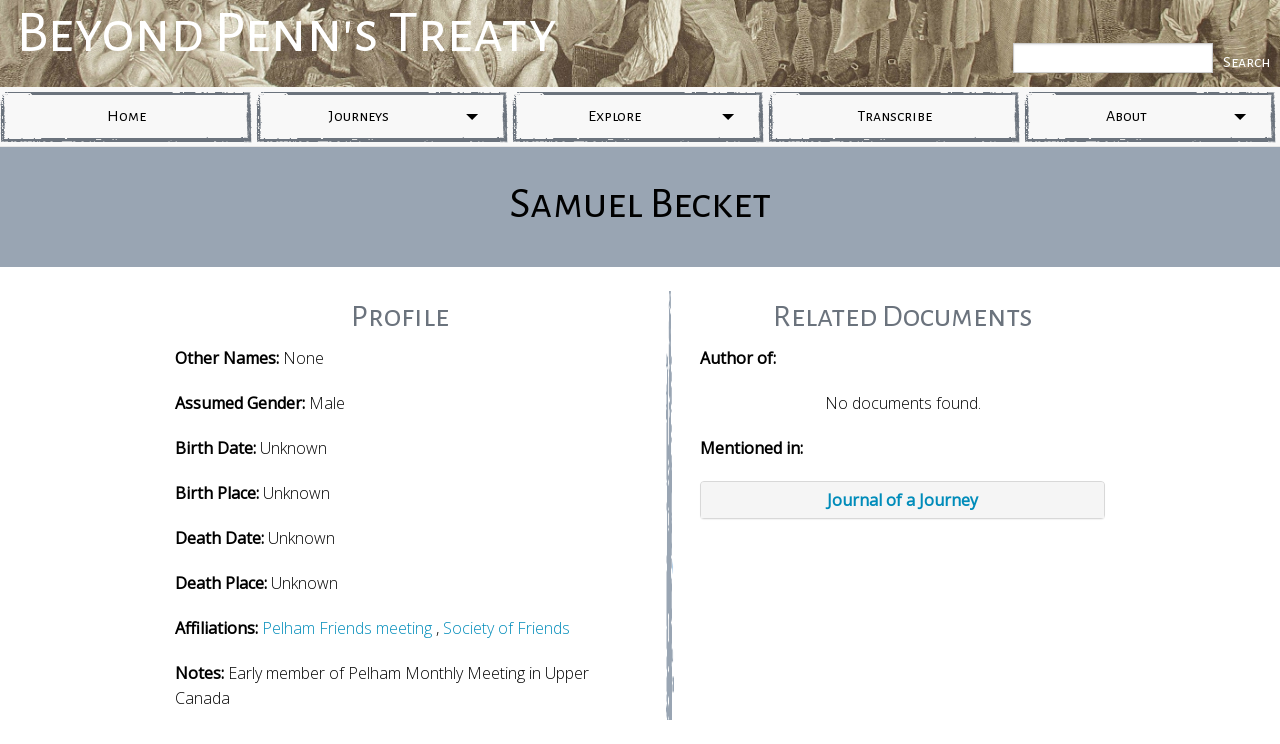

--- FILE ---
content_type: text/html; charset=utf-8
request_url: https://pennstreaty.tricolib.brynmawr.edu/person/sbeck1/
body_size: 12359
content:
<link rel="stylesheet" href="//maxcdn.bootstrapcdn.com/bootstrap/3.3.6/css/bootstrap.min.css">
<script src="https://ajax.googleapis.com/ajax/libs/jquery/1.12.2/jquery.min.js"></script>
<script src="//maxcdn.bootstrapcdn.com/bootstrap/3.3.6/js/bootstrap.min.js"></script>



<!doctype html>

<html class="no-js" lang="en">


  <head>


      
    <meta charset="utf-8" />
    <meta name="viewport" content="width=device-width, initial-scale=1.0" />
    <link rel="stylesheet" href="/static/css/app.css" />
    <link rel="stylesheet" href="/static/css/font-awesome/css/font-awesome.min.css" />
    <link href='https://fonts.googleapis.com/css?family=Alegreya+Sans+SC:400,100|Josefin+Sans:400,100|Berkshire+Swash|EB+Garamond|Libre+Baskerville|Special+Elite|Open+Sans:300,400' rel='stylesheet' type='text/css'>
    <script src="/static/js/modernizr/modernizr.js"></script>
    <!-- Global site tag (gtag.js) - Google Analytics -->
<script async src="https://www.googletagmanager.com/gtag/js?id=UA-45185227-17"></script>
<script>
  window.dataLayer = window.dataLayer || [];
  function gtag(){dataLayer.push(arguments);}
  gtag('js', new Date());

  gtag('config', 'UA-45185227-17');
</script> 
    



    <title>Profiles </title>


  </head>

  <body>

    

 <header>
          <div class = "overlay-container">
            <img src="/static/img/PennsTreaty-Westcrop3.jpg" alt="Header img" />
		   <div style="color: white; position: absolute; bottom: 9px;left: 16px; font-family: Alegreya Sans SC; font-size: 60px;" class="bottom-left">Beyond Penn's Treaty</div>
              <div style="margin-bottom:-20px;" class = "overlay1 show-for-small-up">


                                    <form action="/search" method='get'>
                                     <input style="float:right;" class='button' type="submit" value="Search">
                                      <input style="margin:0px; width:200px; height:30px; float:right;"  type="text" name="q">
                                    </form>


                <strong>
                </strong>
              </div>
        </div>




 </header>


<div id = "row1">
<!--     Navigation Menu Below:  -->

  <!--     Navigation Menu Below:  -->

   <div id="borderimg1" class = "show-for-medium-down">
   <div class="contatin-to-grid sticky">
    <nav class="top-bar show-for-small-only hide-for-medium-up" data-topbar role="navigation">
  <ul class="title-area">
    <li class="name">
      <h2><a href="/"><i class="fa fa-home"></i> </a></h2>
    </li>

    <li class="toggle-topbar menu-icon"><a href="#"><span>Menu</span></a></li>
  </ul>


<!-- This is where the links go for the nav if small window-->

  <section class="top-bar-section">

    <ul class="full-width">

      <li class="has-dropdown">
        <a href="/">Journeys</a>
            <ul class="dropdown">
              <li><a href="/storymap">Travel Routes</a></li>
              <li><a href="/mapgallery">Map Gallery</a></li>
              <li><a href="/overviewmap_traveler">Overview Maps</a></li>
            </ul>
      </li>

      <li class="has-dropdown">
        <a href="/">Explore</a>
            <ul class="dropdown">
              <li><a href="/manuscripts">Manuscripts</a></li>
              <li><a href="/profiles">People, Places, and Groups</a></li>
            </ul>
      </li>

      <li><a href="/transcribe">Transcribe</a></li>

      <li class="has-dropdown">
        <a href="/">About</a>
            <ul class="dropdown">
              <li><a href="/historicalbackground">Historical Background</a></li>
              <li><a href="/usingthesite">Using This Site</a></li>
              <li><a href="/bibliography">Bibliography</a></li>
              <li><a href="/credits">Credits</a></li>
              <li><a href="/contact">Contact Us</a></li>
            </ul>
      </li>


    </ul>

    </section>

    </nav>
   </div>
  </div>


<!-- this is where the img HTML & links goes for nav titles w/ big window -->

  <ul class = "button-group even-5 show-for-medium-up nav navbar navbar-default navbar-static-top">
    <li><div id="borderimg1"><a href="/" class="button">Home</a></div></li>

    <li><div id="borderimg1"><a href="/" data-dropdown="drop2" aria-controls="drop2" aria-expanded="false" class="button dropdown">Journeys</a></div></li>

    <li><div id="borderimg1"><a href="/" data-dropdown="drop3" aria-controls="drop3" aria-expanded="false" class="button dropdown">Explore</a></div></li>

    <li><div id="borderimg1"><a href="/transcribe" class="button">Transcribe</a></div></li>

    <li><div id="borderimg1"><a href="/" data-dropdown="drop1" aria-controls="drop1" aria-expanded="false" class="button dropdown">About</a></div></li>

  </ul>


<!-- this is where the img HTML & links goes for dropdown menus -->

        <ul id="drop2" data-dropdown-content class="f-dropdown" aria-hidden="true">
          <div id="borderimg1">
        <li><a href="/travelRoutes">Travel Routes</a></li>
        <li><a href="/mapgallery">Map Gallery</a></li>
        <li><a href="/overviewmap_traveler">Overview Maps</a></li>
         </div>
      </ul>

      <ul id="drop3" data-dropdown-content class="f-dropdown" aria-hidden="true">
        <div id="borderimg1">
      <li><a href="/manuscripts">Manuscripts</a></li>
      <li><a href="/profiles">People, Places, and Groups</a></li> <!--Fix these links-->
       </div>
    </ul>

    <ul id="drop1" data-dropdown-content class="f-dropdown" aria-hidden="true">
      <div id="borderimg1">
    <li><a href="/historicalbackground">Historical Background</a></li>
    <li><a href="/usingthesite">Using This Site</a></li>
    <li><a href="/bibliography">Bibliography</a></li>
    <li><a href="/credits">Credits</a></li>
    <li><a href="/contact">Contact Us</a></li>
     </div>
  </ul>


</div>

<div id = "row2">


  <div class = "row">
    <br />
    <h1>Samuel Becket</h1>
    <br />
  </div>

</div>

<div id = "row3">
  <div class = "row full-width text-center">
    <br />

    <div class = "large-6 medium-6 small-12 columns">

        <h3> Profile</h3> <!-- deal with missing vals here -->

          <!-- OTHER NAMES -->
          
          <p class="text-left"><b>Other Names:</b> None </p>
          

          <!-- GENDER -->
          
          <p class="text-left"><b>Assumed Gender:</b>
          
          Male
          
          </p>
          

          <!-- BIRTH DATE -->
          
          <p class="text-left"><b>Birth Date:</b> Unknown </p>
          

      <!--    <p class="text-left"><b>Birth Place:</b> <a href='/place/'>   </a> </p> -->

      <!--test-->

      <!-- BIRTH PLACE -->
        

	
	<p class="text-left"><b>Birth Place: </b> Unknown </p>

	

        



        <!-- DEATH DATE -->
        
          <p class="text-left"><b>Death Date:</b> Unknown </p>
          
    <!-- <p class="text-left"><b>Death Place:</b> <a href='/place/'+>  </a> </p> -->


      <!-- DEATH PLACE -->
      

        
          <p class="text-left"><b>Death Place:</b> Unknown </p>
          
      


          <!-- AFFILIATIONS -->
          <p class="text-left"><b>Affiliations:</b>
          
            
            
            <a href=/org/meetpelh>Pelham Friends meeting</a>
            
             ,
            
            <a href=/org/friends>Society of Friends</a>
            
          
          </p>


          <!-- BIO NOTES -->
          <p class="text-left"><b>Notes:</b> Early member of Pelham Monthly Meeting in Upper Canada</p>

          <p class="text-left"><a href="/profiles"> &rarr; go back to list of profiles</a></p>

  </div>
    <div class = "large-6 medium-6 small-12 columns">
      <div id="borderimg2" class = "show-for-medium-up" style="min-height:600px">
        <ul class="small-block-grid-1 medium-block-grid-1 large-block-grid-1">

          <h3> Related Documents </h3>


<p style="text-align:left"><b>Author of:</b></p>



<p>No documents found.</p>




<p style="text-align:left"><b>Mentioned in:</b></p>


<div class="panel-group">
    <div class="panel panel-default">
    <div class="panel-heading">
      <h4 class="panel-title">

        <a data-toggle="collapse" href="#collapseSW_IC1799"> <b><font color =#008CBA face='Open Sans'>Journal of a Journey</font></b> </a>

      </h4>
    </div>


    <div id="collapseSW_IC1799" class="panel-collapse collapse">
      <ul class="list-group">

    
    
<li class = "list-group-item">
              <a href ='/page/SW_IC1799_012'> Page 012 </a>
</li>

  

    
    
<li class = "list-group-item">
              <a href ='/page/SW_IC1799_013'> Page 013 </a>
</li>

  

    

  </ul>
</div>

</div>
</div>





        </ul>
    </div>
  </div>
  <div class = "large-6 medium-6 small-12 columns">
      <div id="borderimg3" class = "show-for-small-down">
        <ul class="small-block-grid-1 medium-block-grid-1 large-block-grid-1">



                    <h3> Related Documents </h3>





<p style="text-align:left"><b>Author of:</b></p>



<p> No documents found. </p>



<p style="text-align:left"><b>Mentioned in:</b></p>



          

          <div class="panel-group">
              <div class="panel panel-default">
              <div class="panel-heading">
                <h4 class="panel-title">

                  <a data-toggle="collapse" href="#collapseSW_IC17992"> <b><font face='Open Sans' color =#008CBA>Journal of a Journey</font></b> </a>

                </h4>
              </div>


              <div id="collapseSW_IC17992" class="panel-collapse collapse">
                <ul class="list-group">

              

                  
          <li class = "list-group-item">
                        <a href ='/page/SW_IC1799_012'> Page 012 </a>
          </li>
                  

              

                  
          <li class = "list-group-item">
                        <a href ='/page/SW_IC1799_013'> Page 013 </a>
          </li>
                  

              
            </ul>
          </div>
          </div>
          </div>

          



        </ul>
    </div>
  </div>
    <br />

  </div>
</div>



  <footer class = "footer" id = "footer1">
      <div class = "row full-width">


<div class = "hide-for-medium-up small-12 columns">
  <ul class = "no-bullet">
    <li> Haverford College Libraries</li>
    <li>370 Lancaster Ave. </li>
    <li>Haverford, PA 19041 </li>
    <li> <a href = "http://library.haverford.edu"> Haverford Libararies Website </a></li>
  </ul>
</div>

<div class = "hide-for-small-only medium-4 large-4 columns text-center" id ="vert">
            <ul class = "no-bullet">
              <li> Quaker &amp; Special Collections</li>
              <li> Haverford College Libraries</li>
              <li>370 Lancaster Ave.</li>
              <li>Haverford, PA 19041</li>
               <li>  <u><a href = "http://library.haverford.edu/places/special-collections">Quaker &amp; Special Collections Website </a></u></li>
            </ul>
        </div>




    <div class = "hide-for-small-only  medium-4 large-4 columns" id = "vert">
            <ul class = "no-bullet">
           <li> Digital Scholarship</li>
           <li> Haverford College Libraries</li>
          <li>  370 Lancaster Avenue</li>
          <li>  Haverford, PA 19041</li>
           <li>  <u><a href = "http://library.haverford.edu/services/digital-scholarship/"> HaverfordDS Website </a></u></li>
          </ul>


        </div>
        <div class = "hide-for-small-only medium-4 large-4 columns">
            <ul class = "no-bullet">
              <li> Friends Historical Library </li>
              <li> Swarthmore College </li>
              <li>500 College Avenue</li>
              <li>Swarthmore, PA 19081 </li>
              <li> <u> <a href = "http://www.swarthmore.edu/friends-historical-library">Friends Historical Library Website </a></u></li>
            </ul>

        </div>
      <div class = "large-12 columns text-center">
        <p><a href = "#"> About </a>| <a href = "https://pennstreaty.haverford.edu/qi/collections/browse/"> Transcribe </a> | <a href = "/manuscripts"> Available Texts </a> | <a href = "/bibliography"> Bibliography</a> &amp; <a href="/credits">Credits </a> | <a href = "/contact">Contact us</a></p>
      </div>
    </div>




    </footer>


 
     <script src="/static/js/jquery/dist/jquery.min.js"></script>
    <script src="/static/js/foundation.min.js"></script>
    <script src="/static/js/app.js"></script>
  


  </body>
</html>
